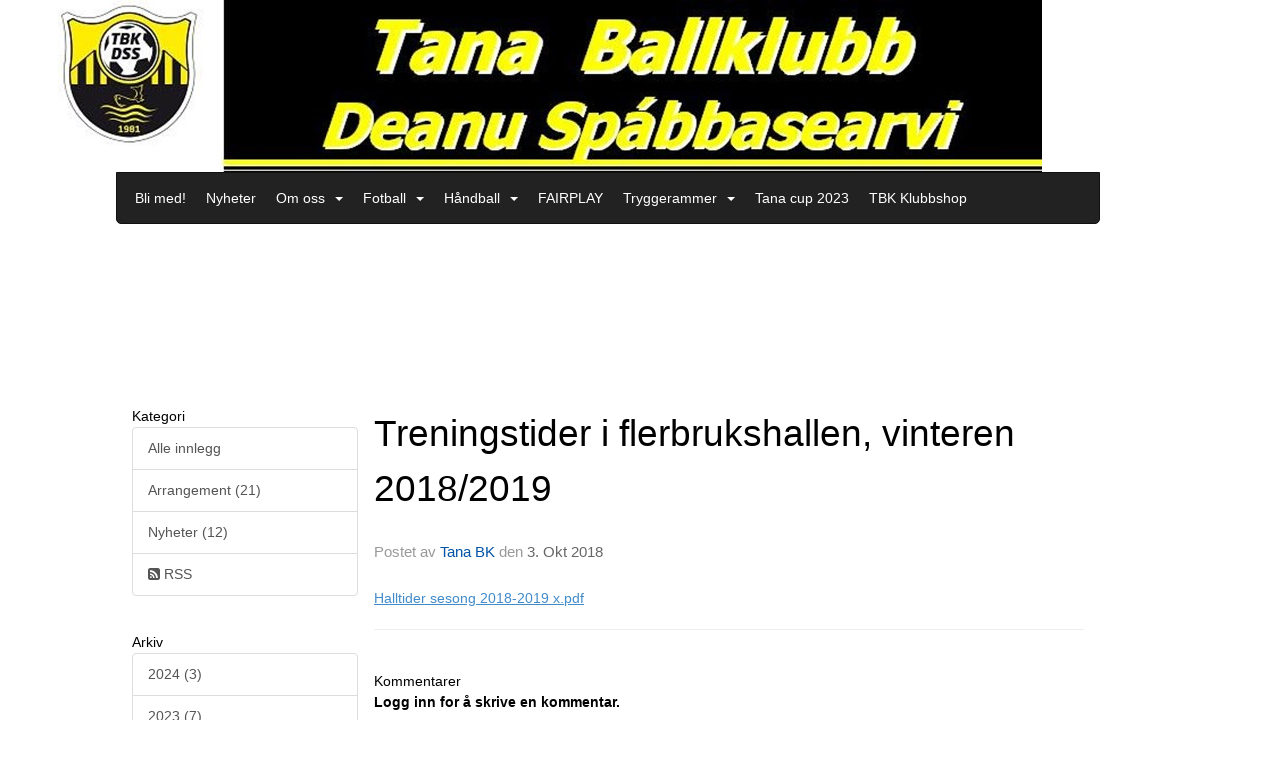

--- FILE ---
content_type: text/html
request_url: https://tanabk.no/next/blog/post/132563/treningstider-i-flerbrukshallen%2C-vinteren-20182019
body_size: 58406
content:

<!DOCTYPE html>
<html lang="no">
<head>
    <meta charset="utf-8" />
    <meta name="viewport" content="width=device-width, initial-scale=1.0" />
    
    <title>Treningstider i flerbrukshallen, vinteren 2018/2019</title>
    <link rel="shortcut icon" href="/files/favicon/200000195/1167/2017/10/9/tanaballklubb_facebooklogo.png" type="image/x-icon" />
<script>
    (function () {
        var site = {"site":{"siteId":1167,"nifOrgSyncActive":false,"orgId":28601,"federationId":0,"applicationId":200000195,"applicationLogo":"https://cdn-bloc.no/background/200000195/394/2018/10/9/idrettenonline-logo.png","siteProfileUserId":1100589384,"siteProfileUserName":"Tana BK","sitename":"Tana BK","domain":"tanabk.no","mainSite":{"siteId":1167,"nifOrgSyncActive":false,"orgId":28601,"federationId":0,"applicationId":200000195,"applicationLogo":null,"siteProfileUserId":1100589384,"siteProfileUserName":"Tana BK","sitename":"Tana BK","domain":"tanabk.no","mainSite":null}},"mininetwork":{"siteId":1167,"miniNetworkId":0,"miniNetworkTitle":"","domain":"tanabk.no","userId":1100589384,"mainSiteId":0,"siteIdForMemberDetails":0,"siteIdForEconomy":0},"isoCode":"nb-no","updateTime":"2025-11-17T04:48:20.0447244+01:00","dateFormat":"dd.mm.yy","webApiEndpoint":"https://webapi.webfarm3.bloc.no"};
        var siteContext = {"site":{"siteId":1167,"nifOrgSyncActive":false,"orgId":28601,"federationId":0,"applicationId":200000195,"applicationLogo":"https://cdn-bloc.no/background/200000195/394/2018/10/9/idrettenonline-logo.png","siteProfileUserId":1100589384,"siteProfileUserName":"Tana BK","sitename":"Tana BK","domain":"tanabk.no","mainSite":{"siteId":1167,"nifOrgSyncActive":false,"orgId":28601,"federationId":0,"applicationId":200000195,"applicationLogo":null,"siteProfileUserId":1100589384,"siteProfileUserName":"Tana BK","sitename":"Tana BK","domain":"tanabk.no","mainSite":null}},"mininetwork":{"siteId":1167,"miniNetworkId":0,"miniNetworkTitle":"","domain":"tanabk.no","userId":1100589384,"mainSiteId":0,"siteIdForMemberDetails":0,"siteIdForEconomy":0},"isoCode":"nb-no","updateTime":"2025-11-17T04:48:20.0447244+01:00","dateFormat":"dd.mm.yy","webApiEndpoint":"https://webapi.webfarm3.bloc.no"};
        var userContext = {"mainProfile":{"userId":0,"guid":"","username":"","firstname":"","lastname":"","sex":0,"image":"","profileTypeId":0,"isPrimaryAccount":false},"currentProfile":{"userId":0,"guid":"","username":"","firstname":"","lastname":"","sex":0,"image":"","profileTypeId":0,"isPrimaryAccount":false},"accountId":0,"email":"","isWebmaster":false,"isPublisher":false,"isDevAdmin":false,"isNetworkAdmin":false,"updateTime":"2025-11-17T04:48:20.0455181+01:00"};
        var themeCollectionContext = {"id":0,"name":null,"thumbnail":null,"header":{"id":194,"lastModified":"2025-10-06T12:34:20.5405093Z","title":"Idretten Online - Sort","favIcon":"https://bloccontent.blob.core.windows.net/files/200000195/1167/2017/10/9/tanaballklubb_facebooklogo.png","siteId":498,"image":"http://content.bloc.net/Files/SiteID/500/menutemplate/sort.png","updateTime":"0001-01-01T00:00:00","css":"","creator":null,"isPublic":false,"about":""},"logo":{"lastModified":"2025-10-06T12:34:21.1339901Z","fileName":"http://content.bloc.net/Files/SiteID/1167/logo/2014/11/24/20141124151817557745-1167.jpg","uploadTime":"2014-11-24T15:18:17.5884745+01:00","imageWidth":866,"imageHeight":151,"logoTopPosition":0,"logoLeftPosition":0,"logoMarginBottom":0,"logoCustomWidth":984,"logoCustomHeight":172,"containerHeight":172,"containerWidth":984,"logoVisibility":"always","disabled":false,"wrapperWidth":"984px","wrapperBackgroundColor":"","url":"/","wrapperMarginLeft":"0px","wrapperMarginRight":"0px","wrapperMarginTop":"0px","wrapperMarginBottom":"0px","wrapperBackgroundImage":"","wrapperBackgroundThemePosition":"","wrapperBackgroundThemeRepeat":"","wrapperBackgroundThemeFixedImage":"","wrapperBackgroundThemeSize":""},"background":{"id":12,"lastModified":"2025-10-06T12:34:19.8358437Z","categoryId":0,"title":"IO Poly Black","backgroundThemefile":"//static.sitefabrics.com/views/admin/appearance/background/gfx/io_poly_sort.png","backgroundThemeRepeat":"no-repeat","backgroundThemeColor":"#fafafa","backgroundThemeFixedImage":"","backgroundThemePosition":"","backgroundThemeSize":"auto"},"widgetAppearance":{"id":0,"lastModified":"2025-10-06T12:34:21.4501322Z","name":null,"enableWidgetAppearanceBorderRadius":true,"contentBorderColor":"#ffffff","contentFontColor":"#000000","contentBorderWidth":"0","contentBgColor":"#ffffff","paddingTop":"0px","paddingBottom":"0px","paddingLeft":"0px","paddingRight":"0px","wbgcolor":"#ffffff","wBoxedBorderColor":"#e7e7e7","wHeaderBgColor":"#010101","wBaseFontColor":"#000000","wHeaderFontColor":"#ffffff","wHeaderTextAlign":"left","wCornerRadius":"0px","contentBorderRadius":"0px","wHeaderFontSize":"18px","wHeaderFontWeight":"bold","wHeaderFontFamily":"","wHeaderLinkColor":"rgb(255, 231, 7)","wHeaderPadding":"8px 10px","headerPaddingTop":"8px","headerPaddingRight":"8px","headerPaddingBottom":"8px","headerPaddingLeft":"8px","wContentPadding":"10px","contentPaddingTop":"8px","contentPaddingBottom":"8px","contentPaddingLeft":"8px","contentPaddingRight":"8px","wBoxedBorderWidth":"0","wBoxedBorderStyle":"none","wHeaderBorderWidth":"0","wHeaderBorderStyle":"none","wHeaderBorderColor":"#e7e7e7","wContentBorderWidth":"0","wContentBorderStyle":"none","wContentBorderColor":"#e7e7e7","siteLinkColor":"#0c0c0c","siteLinkHoverColor":"#bbff00","siteLinkActiveColor":"#fbfc02","siteLinkVisitedColor":"#0a0a09"},"font":{"lastModified":"2025-10-06T12:34:21.7592394Z","headingTextTransform":"none","headingFontColor":"","baseFontStyle":null,"baseFontSize":"14px","baseFontFamily":null,"baseFontColor":"#000000","baseFontWeigthForJson":"normal","headingFontFamilyJson":null,"headingFontStyleJson":null,"headingFontWeightJson":"bold","fontLineHeightJson":"1.42857","headingLineHeight":"1.1","headingLetterSpacing":null,"baseFontLetterSpacing":null},"form":{"lastModified":"2025-10-06T12:34:23.5755453Z","enableFormControlBorderRadius":false,"smallFormControlBorderRadius":"3px","defaultFormControlBorderRadius":"4px","largeFormControlBorderRadius":"6px"},"navigation":{"lastModified":"2025-10-06T12:34:22.0615251Z","templateId":0,"height":"","fontWeight":"normal","borderRadius":"0 0 5px 5px","borderTopLeftRadius":"0","borderTopRightRadius":"0","borderBottomRightRadius":"5px","borderBottomLeftRadius":"5px","submenuWidth":"160px","navOutherWidth":"984px","navInnerWidth":"","width":"","logoImage":"","mobileLogoImage":"","logoImageHeight":"50px","placementPosition":"belowLogoContainer","paddingLeft":"10px","paddingRight":"10px","paddingTop":"15px","paddingBottom":"15px","marginLeft":"0px","marginRight":"0px","marginTop":"0px","marginBottom":"0px","navOuterMarginTop":"0px","navOuterMarginRight":"0px","navOuterMarginBottom":"0px","navOuterMarginLeft":"0px","color":"","background":"#222222","border":"#101010","linkColor":"#ffffff","linkHoverColor":"#ffffff","linkHoverBackground":"transparent","linkActiveColor":"#ffffff","linkActiveBackground":"#111","linkDisabledColor":"","linkDisabledBackground":"","brandColor":"","brandHoverColor":"","brandHoverBackground":"","brandText":"","brandVisibility":"always","brandUrl":"","brandMargins":"0px 0px 0px 0px","mobileBrandMargins":"0px 0px 0px 0px","toggleHoverBackground":"","toggleIconBarBackground":"#ffffff","toggleBorderColor":"#ffffff","alwaysUseToggler":false,"borderWidth":"1px","fontFamily":"","textTransform":"none","backgroundImage":"","fontSize":"14px","textAlignment":"left","stickyTop":false},"style":{"id":0,"lastModified":"2025-10-06T12:34:22.3697037Z","name":null,"sex0":"#6ad541","sex1":"#edfe02","sex2":"#f9fa00","borderRadiusBase":"4px","borderRadiusSmall":"3px","borderRadiusLarge":"6px","linkColor":"#0c0c0c","linkHoverColor":"#bbff00","linkActiveColor":"#fbfc02","linkVisitedColor":"#0a0a09"},"canvas":{"id":0,"lastModified":"2025-10-06T12:34:22.6670423Z","logoContainerSize":"984px","navContainerSize":"984px","contentSize":"984px","contentBackgroundColor":"Transparent","contentMarginTop":"0px","contentMarginBottom":"0px","contentPaddingTop":"16px","contentPaddingBottom":"16px","contentPaddingLeft":"16px","contentPaddingRight":"16px","sectionPaddingTop":"16px","sectionPaddingBottom":"0px","sectionPaddingLeft":"16px","sectionPaddingRight":"16px","columnPaddingTop":"0","columnPaddingBottom":"0","columnPaddingLeft":"8","columnPaddingRight":"8","logoContainerFloat":"none","navContainerFloat":"none","contentFloat":"none"},"buttons":{"id":0,"lastModified":"2025-10-06T12:34:22.9640044Z","name":null,"defaultButtonBackgroundColor":"#f0f0f0","defaultButtonTextColor":"#333333","defaultButtonBorderColor":"#cccccc","primaryButtonBorderColor":"#357ebd","primaryButtonBackgroundColor":"#428bca","primaryButtonTextColor":"#ffffff","dangerButtonBackgroundColor":"#d9534f","dangerButtonTextColor":"#ffffff","dangerButtonBorderColor":"#d43f3a","successButtonBackgroundColor":"#5cb85c","successButtonTextColor":"#ffffff","successButtonBorderColor":"#4cae4c","defaultButtonBorderWidth":"1px","defaultButtonBorderRadius":"4px","successButtonBorderRadius":"4px","successButtonBorderWidth":"1px","primaryButtonBorderRadius":"4px","primaryButtonBorderWidth":"1px","warningButtonBackgroundColor":"#f0ad4e","warningButtonBorderColor":"#eea236","warningButtonBorderRadius":"4px","warningButtonBorderWidth":"1px","warningButtonTextColor":"#ffffff","dangerButtonBorderRadius":"4px","dangerButtonBorderWidth":"1px","infoButtonBackgroundColor":"#5bc0de","infoButtonBorderColor":"#46b8da","infoButtonBorderRadius":"4px","infoButtonBorderWidth":"1px","infoButtonTextColor":"#ffffff"},"topbar":{"lastModified":"2025-10-06T12:34:23.2750091Z","topbarExtendedMenuJson":null,"topbarExtendedMenuIsEnabled":false,"topbarExtendedMenuTitle":null,"topbarTemplate":"Minimal","displayTopbarComponent":"true","displayLanguagePicker":false,"displaySignup":false,"displaySignin":true,"displaySearch":true,"displayFAQ":true,"displaySearchForAdministrators":false,"displayNetworkMenu":false,"displayPublishingToolV2":0,"displayPublishingTool":true,"displayMessageIcon":true,"displayAdminModusTool":true,"networkMenuTitle":"Skånland OIF","logo":"","logoLink":"","faqLink":"/elearning/overview","hideOnScroll":false,"backgroundColor":"#000000","backgroundHoverColor":"#2e2e2e","linkColor":"#9d9d9d","linkHoverColor":"#ffffff","borderColor":"#333"},"footer":{"id":0,"lastModified":"2025-10-06T12:34:20.246388Z","name":null,"imagePath":null,"widgetPageFooterPageId":0,"footerCode":"","footerPoweredByBloc":true,"footerLinkFontSize":"14px","footerLinkFontWeight":"bold","footerLinkColor":"white","footerPadding":"20px 10px 100px 10px","footerBackgroundColor":"Transparent","footerTextColor":"white"},"frontpage":{"type":1,"pageId":7011,"url":"/p/7011/nyheter","newsFeedAsFrontpageForSignedInUsers":false},"settings":{"siteHasPOSModule":false,"siteHasWebsiteModule":true,"siteHasFileArchive":false,"siteHasEventModule":true,"siteHasStatsModule":true,"siteHasMemberAdministrationModule":true,"siteHasNewsletter":false,"siteHasBannerAdsFromNetwork":0,"websiteIsOnline":true,"googleTag":"","googleAnalyticsTrackId":"","googleAnalyticsTrackIdV4":"","facebookPixelId":"","twitterShareBtn":false,"noRobots":false,"robotTxtInfoSiteMapJson":"{\"siteMapForWidgetPages\":true,\"siteMapForEvents\":true,\"siteMapForClassifieds\":true,\"siteMapForBlogPosts\":true,\"siteMapForForum\":true,\"RobotsTxt\":\"\"}","signinRule_UrlToView":null,"paymentPackage":"Basic","signInRule_WhoCanSignIn":0,"signInRule_FacebookLogin":0,"signInRule_WithBankId":0,"signUpRule_WhoCanSignUp":0,"signupRule_SignupWithFacebook":0,"mainCompetitionId":0,"pluginNewsletterPopupIsActive":null},"bootstrap":{"screen_xs_min":"480px","screen_sm_min":"768px","screen_md_min":"992px","screen_lg_min":"1200px","screen_lg_max":"2048","screen_xs_max":"767px","screen_sm_max":"991px","screen_md_max":"1199px"},"localization":{"isocode":"nb-no","languageId":4,"googleTranslateISO":"no","winCode":"NO","macCode":"no_NB","htmlLang":"no","froalaLangCode":"nb","ll_CC":"nb_NO","backuplanguage":"en-us","languageName":"Norwegian","flag":"flags/no.gif","nativeName":"Norsk Bokmål"},"customHTML":{"headHtml":"","bodyData":"","footerData":""},"websiteArticleSettings":{"displayRightColMyLastPost":true,"displayRightColArticleCategories":true,"displayRightColArticlePostSortedByYear":true}};

        function createProtectedProxy(obj) {
            return new Proxy(obj, {
                set(target, key, value) {
                    const error = new Error();
                    const stackTrace = error.stack || '';
                    console.warn(`Attempted to set ${key} to ${value}. Stack trace:\n${stackTrace}`);
                    return true;
                },
            });
        }

        window.safeProxy = new Proxy({
            Site: createProtectedProxy(site),
            SiteContext: createProtectedProxy(siteContext),
            UserContext: createProtectedProxy(userContext),
            ThemeCollectionContext: createProtectedProxy(themeCollectionContext)
        }, {
            set(target, key, value) {
                if (key === 'Site' || key === 'SiteContext' || key === 'UserContext' || key === 'ThemeCollectionContext') {
                    console.log(`Attempted to set ${key} to ${value}`);
                    return true;
                }
                target[key] = value;
                return true;
            },
        });

        window.Site = window.safeProxy.Site;
        window.SiteContext = window.safeProxy.SiteContext;
        window.UserContext = window.safeProxy.UserContext;
        window.ThemeCollectionContext = window.safeProxy.ThemeCollectionContext;
    })();
</script>

    <script>
        // Used to defer background-image in css
        window.onload = (e) => document.body.classList.add('loaded');
    </script>

    <script src="/next/js/vendors/jquery/jquery.min.js"></script>
    <script src="https://oldjs.bloc.net/scripts/bloc-primer.js"></script>



    <link rel="stylesheet" crossorigin="anonymous" href="https://vue.webfarm3.bloc.no/frontend/2.249.1/frontend.css">



<script type="module" crossorigin="anonymous" src="https://vue.webfarm3.bloc.no/frontend/2.249.1/index.js"></script>
    
    

	<link rel="canonical" href="https://tanabk.no/next/blog/post/132563/treningstider-i-flerbrukshallen%2c-vinteren-20182019" />
	<meta property="fb:app_id" content="377020078234768" />
	<meta property="og:type" content="article" />
	<meta property="og:url" content="https://tanabk.no/next/blog/post/132563/treningstider-i-flerbrukshallen%2c-vinteren-20182019" />
	<meta property="og:image:secure_url" content="" />
	<meta property="og:image" content="" />
	<meta property="og:image:height" content="1080" />
	<meta property="og:image:width" content="1080" />
	<meta property="og:title" content="Treningstider i flerbrukshallen, vinteren 2018/2019" />

	<meta property="og:description" content="Halltider sesong 2018-2019 x.pdf" />

	<meta property="og:site_name" content="Tana BK" />
	<meta property="fb:admins" content="856635617,518553527" />


    
    

    
    

    

<META NAME='ROBOTS' CONTENT='NOINDEX' />






</head>
<body class="requires-bootstrap-css">
    <!-- FrontendBaseLayout-->

                
                <div id="logoWrapper" class="clearfix " >
                    <div id="logoContainer" style="max-height:172px;height:calc(97vw / 5.72); position:relative; max-width: 100%; width:984px;">
                        <a id="logo" style="top:0px; left:0px;" class="md:absolute" href="/p/7011/nyheter" title="Tana BK">
					        
                    <img  src="https://contentcdn.bloc.net/Files/SiteID/1167/logo/2014/11/24/20141124151817557745-1167.jpg?width=984&height=172&scale=both&mode=stretch&quality=90" 
                        width="984" 
                        data-src="https://contentcdn.bloc.net/Files/SiteID/1167/logo/2014/11/24/20141124151817557745-1167.jpg?width=984&height=172&scale=both&mode=stretch&quality=90|https://contentcdn.bloc.net/Files/SiteID/1167/logo/2014/11/24/20141124151817557745-1167.jpg?width=1968&height=344&scale=both&mode=stretch&quality=90" 
                        data-src-medium="https://contentcdn.bloc.net/Files/SiteID/1167/logo/2014/11/24/20141124151817557745-1167.jpg?width=984&height=172&scale=both&mode=stretch&quality=90|https://contentcdn.bloc.net/Files/SiteID/1167/logo/2014/11/24/20141124151817557745-1167.jpg?width=1968&height=344&scale=both&mode=stretch&quality=90" 
                        data-src-small="https://contentcdn.bloc.net/Files/SiteID/1167/logo/2014/11/24/20141124151817557745-1167.jpg?width=984&height=172&scale=both&mode=stretch&quality=90|https://contentcdn.bloc.net/Files/SiteID/1167/logo/2014/11/24/20141124151817557745-1167.jpg?width=1968&height=344&scale=both&mode=stretch&quality=90" 
                        data-original-image="https://contentcdn.bloc.net/Files/SiteID/1167/logo/2014/11/24/20141124151817557745-1167.jpg" 
                         data-original-image='http://content.bloc.net/Files/SiteID/1167/logo/2014/11/24/20141124151817557745-1167.jpg' style='width:984px;max-height:172px;' title='Tana BK' />
                    
			    	    </a>
                    </div>
                </div>    <style>
        @media only screen and (min-width : 768px) {
            #logo {
                position: absolute;
            }
        }
        #logoWrapper {
            background-size: var(--theme-logo-wrapper-bg-size);
            background-color: var(--theme-logo-wrapper-bg-color);
            background-repeat: var(--theme-logo-wrapper-bg-repeat);
            background-position: var(--theme-logo-wrapper-bg-position);
            background-attachment: var(--theme-logo-wrapper-bg-attachment);
            width: calc(var(--theme-logo-wrapper-width) - var(--theme-logo-wrapper-margin-right) - var(--theme-logo-wrapper-margin-left));
            margin: var(--theme-logo-wrapper-margin-top) auto var(--theme-logo-wrapper-margin-bottom);
            float: var(--theme-logo-logo-container-float);
            max-width: 100%;
        }

        #logoContainer {
            width: 100%;
            margin: 0 auto;
            position: relative;
            overflow: hidden;
            max-width: var(--theme-logo-container-width);
        }

        #logo img {
            max-width: 100%;
        }
        /* Logo when mobile*/
        @media (max-width: 767px) {
            #logoContainer {
                height: auto !important;
            }
            #logo {
                padding-top: 0;
                position: static !important;
            }
            #logo img {
                height: auto !important;
            }
        }
    </style>
<style>
    @media (max-width: 767px) {

            body { 
                padding-top:45px !important;
            }
                }
</style>
<style>
    .bloc-skip-nav-link {
            position: absolute;
            z-index: 99999999;
            left: 0px;
            top: 0px;
            text-decoration: underline;
            color: white !important;
            background-color: #000;
            padding: 0.75rem 1.5rem;
            border-bottom-right-radius: 0.5rem;
            transform: rotateY(90deg);
            transform-origin: left;
            transition: all .2s ease-in-out;
        }

        .bloc-skip-nav-link:focus {
            transform: rotateY(0deg);
            color: white;
            left: 2px;
            top: 2px;
            outline: 1px solid #fff;
            outline-offset: 2px;
            box-shadow: 0 0 0 2px #000, 0 0 0 3px #fff;
        }
        @media (prefers-reduced-motion: reduce) {
            .bloc-skip-nav-link {
                transition: none !important;
            }
        }
</style>

<style id="bloc-navbar-style">
	/*
        Navigation
        Variables needs to be placed on body tag, because we also use them in widgets.

        NB! Do not edit without making the same changes in
        Bloc.Vue\src\components\Theme\ThemeMainMenu.vue
    */
    body {

        /* Size */
        --theme-mainmenu-outer-width: 984px;
        --theme-mainmenu-outer-margin-top: 0px;
        --theme-mainmenu-outer-margin-bottom: 0px;
        --theme-mainmenu-inner-width: ;

        /* Font */
        --theme-mainmenu-font-size: 14px;
        --theme-mainmenu-font-family: ;
        --theme-mainmenu-font-weight: normal;
        --theme-mainmenu-text-transform: none;
        --theme-mainmenu-color: ;

        /* Background */
        --theme-mainmenu-background: #222222;

        /* Border */
        --theme-mainmenu-border: #101010;
        --theme-mainmenu-border-radius: 0 0 5px 5px;
        --theme-mainmenu-border-top-left-radius: 0;
        --theme-mainmenu-border-top-right-radius: 0;
        --theme-mainmenu-border-bottom-right-radius: 5px;
        --theme-mainmenu-border-bottom-left-radius: 5px;
        --theme-mainmenu-border-width: 1px;

        /* Brand */
        --theme-mainmenu-brand-margins: 0px 0px 0px 0px;
        --theme-mainmenu-brand-hover-color: ;
        --theme-mainmenu-brand-hover-background: ;
        --theme-mainmenu-mobile-brand-margins: 0px 0px 0px 0px;

        /* Link */
        --theme-mainmenu-link-color: #ffffff;
        --theme-mainmenu-link-hover-color: #ffffff;
        --theme-mainmenu-link-hover-background: transparent;
        --theme-mainmenu-link-active-color: #ffffff;
        --theme-mainmenu-link-active-background: #111;

        /* Toggle */
        --theme-mainmenu-toggle-border-color: #ffffff;
        --theme-mainmenu-toggle-hover-background: ;

        /* Padding */
        --theme-mainmenu-padding-top: 15px;
        --theme-mainmenu-padding-bottom: 15px;
        --theme-mainmenu-padding-left: 10px;
        --theme-mainmenu-padding-right: 10px;

        /* Margin */
        --theme-mainmenu-margin-top: 0px;
        --theme-mainmenu-margin-bottom: 0px;
        --theme-mainmenu-margin-left: 0px;
        --theme-mainmenu-margin-right: 0px;
        /* Submenu */
        --theme-mainmenu-submenu-width: 160px;

        /* Logo */
        --theme-mainmenu-logo-height: 50px;
        --theme-mainmenu-toggle-icon-bar-background: #ffffff;
    }


    .navContainer {
        margin-top: var(--theme-mainmenu-outer-margin-top);
        margin-bottom: var(--theme-mainmenu-outer-margin-bottom);
        font-size: var(--theme-mainmenu-font-size, inherit);
		width: var(--theme-mainmenu-outer-width, 984px);
		max-width:100%;
    }
	/* Navbar */
    .bloc-navbar {
		font-family: var(--theme-mainmenu-font-family, inherit) !important;
		background-image: var(--theme-mainmenu-background-image, none);
        background-color: var(--theme-mainmenu-background);
		text-transform: var(--theme-mainmenu-text-transform, normal);
        font-weight: var(--theme-mainmenu-font-weight, normal);
        border-color: var(--theme-mainmenu-border);
        border-width: var(--theme-mainmenu-border-width);
    }
    .bloc-navbar .container-fluid {
        /* todo: add the default value for container-fluid or canvas here. */
        width:var(--theme-mainmenu-inner-width, 984px);
		max-width:100%;
    }


	/* Brand */

    .bloc-navbar .navbar-brand img {
        margin:8px;
        border-radius:2px;
        height:32px;
        max-height:32px;
    }
@media only screen and (max-width: 767px) {.bloc-navbar .navbar-brand {height: auto;} .bloc-navbar .navbar-brand img {margin: var(--theme-mainmenu-mobile-brand-margins);height:50px;max-height:50px;}}

	@media only screen and (min-width: 768px) {.bloc-navbar .navbar-brand img {margin: var(--theme-mainmenu-brand-margins);height: var(--theme-mainmenu-logo-height); max-height:none;}}
    .bloc-navbar .gtranslate_menu_class {
        float: right;
        padding-left: var(--theme-mainmenu-padding-left);
        padding-right: var(--theme-mainmenu-padding-right);
        padding-top: var(--theme-mainmenu-padding-top);
        padding-bottom: var(--theme-mainmenu-padding-bottom);
        margin-left: var(--theme-mainmenu-margin-left);
        margin-right: var(--theme-mainmenu-margin-right);
        margin-top: var(--theme-mainmenu-margin-top);
        margin-bottom: var(--theme-mainmenu-margin-bottom);
    }
	.bloc-navbar .navbar-brand:hover,
	.bloc-navbar .navbar-brand:focus {
		color:var(--theme-mainmenu-brand-hover-color);
		background-color: var(--theme-mainmenu-brand-hover-background);
	}
	/* Text */
	.bloc-navbar .navbar-text {
		color: var(--theme-mainmenu-color);
	}
    .bloc-navbar .navbar-brand.navbar-brand-image,
    .bloc-navbar .navbar-brand.navbar-brand-image:focus,
    .bloc-navbar .navbar-brand.navbar-brand-image:active,
    .bloc-navbar .navbar-brand.navbar-brand-image:hover{
        height:auto;
        background-color:transparent;
    }

	/* Navbar links */
	.bloc-navbar .navbar-nav > li > a,
    .bloc-navbar .navbar-brand {
		color: var(--theme-mainmenu-link-color);
        font-weight:var(--theme-mainmenu-font-weight);
	}
	.bloc-navbar .navbar-nav > li > a:hover,
	.bloc-navbar .navbar-nav > li > a:focus,
    .bloc-navbar .navbar-brand:hover,
    .bloc-navbar .navbar-brand:focus {
		color: var(--theme-mainmenu-link-hover-color);
		background-color: var(--theme-mainmenu-link-hover-background);
	}
	.bloc-navbar .navbar-nav > .active > a,
	.bloc-navbar .navbar-nav > .active > a:hover,
	.bloc-navbar .navbar-nav > .active > a:focus,
    .bloc-navbar .navbar-brand:active,
    .bloc-navbar .navbar-brand:hover,
    .bloc-navbar .navbar-brand:focus {
		color: var(--theme-mainmenu-link-active-color);
		background-color: var(--theme-mainmenu-link-active-background);
	}
	.bloc-navbar .navbar-nav > .open > a,
	.bloc-navbar .navbar-nav > .open > a:hover,
    .bloc-navbar .navbar-nav > .open > a:focus {
        background-color: var(--theme-mainmenu-link-active-background);
        color:var(--theme-mainmenu-link-active-color) !important;
    }
	/* Navbar Toggle */
	.bloc-navbar .navbar-toggle {
		border-color: var(--theme-mainmenu-link-color);
	}
	.bloc-navbar .navbar-toggle:hover,
	.bloc-navbar .navbar-toggle:focus {
        border-color: var(--theme-mainmenu-link-hover-color);
		background-color: var(--theme-mainmenu-link-hover-background);
	}
	.bloc-navbar .navbar-toggle .icon-bar {
		background-color: var(--theme-mainmenu-link-color);
	}
    .bloc-navbar .navbar-toggle:hover .icon-bar,
    .bloc-navbar .navbar-toggle:focus .icon-bar {
		background-color: var(--theme-mainmenu-link-hover-color);
	}
	/* Navbar Collapsable */
	.bloc-navbar .navbar-collapse,
	.bloc-navbar .navbar-form {
		border-color: var(--theme-mainmenu-border);
	}
	.bloc-navbar .navbar-collapse {
		max-height:none;
	}
	/* Navbar Link (not used in main menu ) */
	.bloc-navbar .navbar-link {
		color: var(--theme-mainmenu-link-color);
	}
	.bloc-navbar .navbar-link:hover {
		color: var(--theme-mainmenu-link-hover-color);
	}
	/* Dropdowns */
	.bloc-navbar .dropdown-menu {
		color: var(--theme-mainmenu-color) !important;
		background-color: var(--theme-mainmenu-background);
        border-top:0;
	}
	.bloc-navbar .dropdown-menu > li > a {
		color: var(--theme-mainmenu-link-color);
	}
	.bloc-navbar .dropdown-menu > li > a:hover,
	.bloc-navbar .dropdown-menu > li > a:focus {
		color: var(--theme-mainmenu-link-hover-color);
		background-color: var(--theme-mainmenu-link-hover-background);
	}
	.bloc-navbar .navbar-nav .open .dropdown-menu > .active > a,
	.bloc-navbar .navbar-nav .open .dropdown-menu > .active > a:hover,
	.bloc-navbar .navbar-nav .open .dropdown-menu > .active > a:focus {
		color: var(--theme-mainmenu-link-active-color);
		background-color: var(--theme-mainmenu-link-active-background);
	}
	.bloc-navbar .has-link > a.caret-trigger {
		padding-left: 0;
	}
    .bloc-navbar b.caret {
		margin-left:10px;
	}
    .bloc-navbar .fa.fa-plus {
		line-height:20px;
	}

	#toggle-mobile-menu {
		display: none;
	}

	/* TABS AND DESKTOP ONLY */
	@media (min-width: 768px) {

        .bloc-navbar {
            border-top-left-radius: var(--theme-mainmenu-border-top-left-radius);
            border-top-right-radius: var(--theme-mainmenu-border-top-right-radius);
            border-bottom-right-radius: var(--theme-mainmenu-border-bottom-right-radius);
            border-bottom-left-radius: var(--theme-mainmenu-border-bottom-left-radius);
		}
        .bloc-navbar .navbar-brand img {
            border-top-left-radius: var(--theme-mainmenu-border-radius);
            border-bottom-left-radius: var(--theme-mainmenu-border-radius);
        }
		.bloc-navbar {
			min-height:0 !important;
		}
        .bloc-navbar .navbar-header > a.navbar-brand {
				padding-top:var(--theme-mainmenu-padding-top);

				padding-bottom:var(--theme-mainmenu-padding-bottom);
        }
		.bloc-navbar .navbar-nav > li > a {
			color: #ffffff;
				padding-left:var(--theme-mainmenu-padding-left);

				padding-right:var(--theme-mainmenu-padding-right);

				padding-top:var(--theme-mainmenu-padding-top);


				padding-bottom:var(--theme-mainmenu-padding-bottom);



				margin-left:var(--theme-mainmenu-margin-left);


				margin-right:var(--theme-mainmenu-margin-right);

				margin-top:var(--theme-mainmenu-margin-top);

				margin-bottom:var(--theme-mainmenu-margin-bottom);


		}

		.bloc-navbar .navbar-nav .open .dropdown-menu {
			float: right;
            min-width:var(--theme-mainmenu-submenu-width) !important;
		}

		.bloc-navbar .navbar-nav .dropdown-submenu > a:hover:after {
			border-left-color: var(--theme-link-active-color);
		}

		.bloc-navbar .navbar-nav > li.has-link > a,
		.bloc-navbar .navbar-nav > li > a.dropdown-toggle {
			float: left;
		}

		.bloc-navbar .navbar-nav i.fa {
			display: none; /* display none here will hide fa-icons */
		}
        .bloc-navbar .navbar-nav > li > a > i.fa {
			display: inline-block;
		}

		.bloc-navbar .has-link .dropdown-menu {
			right: 0;
			left:auto;
		}

		/* Sub-Submenus */
		.bloc-navbar .dropdown-submenu .dropdown-menu{
			left: 100%;
		}

        .bloc-navbar .navbar-nav.navbar-right > li:last-child .dropdown-submenu .dropdown-menu{
            right: 100%;
            left: auto;
        }

        /* Center align menu */






	}

    /*
    MOBILE ONLY
	*/

	@media (max-width: 767px) {
        #navContainer .navbar-header {
            display: grid;
            align-items: stretch;
        }
        #toggle-mobile-menu {
            display: grid;
            place-items: center;
margin: 0.25rem;
			color: var(--theme-mainmenu-link-color, var(--theme-link-color, #00F));
        }
            #toggle-mobile-menu:hover {
                color: var(--theme-mainmenu-link-hover-color);
                background-color: var(--theme-mainmenu-link-hover-background);
            }


            /*#toggle-mobile-menu:focus-visible {
                outline: 5px auto -webkit-focus-ring-color;
                outline-offset: -2px;
                box-shadow: 0 0 0 2px var(--theme-link-color), 0 0 0 3px white;
                border-radius: 3px;
            }*/
            #navContainer a.navbar-brand-image {
            margin-right: 2rem;
			margin: 0.25rem 1rem 0.25rem 0.25rem;
        }
        #bloc-navbar-main {
            font-size: 120%;
            display: none;
            position: absolute;
            left: 0;
            width: 100%;
            overflow-y: auto;
            scrollbar-gutter: stable;
            z-index: 1020;
            max-height: calc(100vh - var(--mobile-menu-height, 100px));
            background-color: var(--theme-mainmenu-background);
            margin: 0 !important;
            border-bottom: 2px solid rgba(0, 0, 0, 0.22);
        }
            #bloc-navbar-main::-webkit-scrollbar {
                width: 0;
            }
            #bloc-navbar-main ul.navbar-nav {
				width:100%;
                padding-bottom: 4px;
                margin: 0 !important;
            }
                #bloc-navbar-main ul.navbar-nav > li {
                    border-top-color: rgba(0, 0, 0, 0.22);
					border-top-width: 1px;
                    border-top-style: solid;
                }
                    #bloc-navbar-main ul.navbar-nav > li > a {
                        display: flex;
                        justify-content: space-between;
                        align-items: center;
                        padding: 1.5rem 1rem;
                    }
                        #bloc-navbar-main ul.navbar-nav > li > a > i {
                            margin-top: -1rem;
                            margin-bottom: -1rem;
                        }
        .bloc-navbar .navbar-nav .open .dropdown-menu > li > a {
			color: var(--theme-mainmenu-link-color);
		}

		.bloc-navbar .navbar-nav .open .dropdown-menu > li > a:hover,
		.bloc-navbar .navbar-nav .open .dropdown-menu > li > a:focus {
			color: var(--theme-mainmenu-link-hover-color:);
		}

		.bloc-navbar .navbar-nav .dropdown-submenu > a:hover:after {
			border-top-color: var(--theme-mainmenu-link-active-color);
		}

		.bloc-navbar b.caret {
			display: none;
		}

		.bloc-navbar .navbar-nav .dropdown-submenu > a:after {
			display: none;
		}

		.bloc-navbar .has-link > a.caret-trigger {
			padding-left: 0;
			position: absolute;
			right: 0;
			top: 0;
		}

		.bloc-navbar .has-link > a > i.fa {
			display: none;
		}

		.bloc-navbar .has-link > .caret-trigger > i.fa {
			display: block;
		}

        /*
          Hide the [+] icon on items with sub-sub for mobile view
          Add indent on the sub-sub menu
        */


        .bloc-navbar .menu-depth-0.open .menu-depth-1 ul {
          display:block !important;
        }
        .bloc-navbar .menu-depth-1 .dropdown-toggle i,
        .bloc-navbar .menu-depth-1 .dropdown-toggle b{
          display:none !important;
        }

		.bloc-navbar .menu-depth-0 .dropdown-menu li a {
			padding-left:20px !important;
		}
		.bloc-navbar .menu-depth-1 .dropdown-menu li a {
			padding-left:40px !important;
		}
		.bloc-navbar .menu-depth-1 .dropdown-menu li a:before{
			content:'•  ';
		}
		.bloc-navbar .menu-depth-2 .dropdown-menu li a {
			padding-left:60px !important;
		}
		.bloc-navbar .menu-depth-3 .dropdown-menu li a {
			padding-left:90px !important;
		}
	}
</style>
<script>
	(function () {
		function isChildOf(child, parent) {
			if (parent === null)
				return false;
			let node = child.node;
			while (node !== null) {
                if (node === parent) {
                    return true;
                }
                node = node.parentNode;
			}
			return false;
		}

		function debounce(func, wait) {
			let timeout;
			return function (...args) {
				clearTimeout(timeout);
				timeout = setTimeout(() => func.apply(this, args), wait);
			};
		}

		function updateMenuVariable() {
			const poweredByHeight = document.getElementById('poweredBy')?.clientHeight ?? 0;
			const topbarHeight = document.querySelector('nav.navbar.navbar-minimal')?.clientHeight ?? 0;
			const otherTopbarHeight = document.querySelector('nav.navbar.navbar-default')?.clientHeight ?? 0;
			const navbarHeaderHeight = document.getElementById('navContainer')?.querySelector('.navbar-header')?.clientHeight ?? 0;
			const logoContainerHeight = document.getElementById('logoWrapper')?.clientHeight ?? 0;

			const newValue = poweredByHeight + topbarHeight + (navbarHeaderHeight*2) + logoContainerHeight + otherTopbarHeight;

			document.body.style.setProperty('--mobile-menu-height', `${newValue}px`);
		}

		const debouncedUpdateMenuVariable = debounce(updateMenuVariable, 50);

		const resizeObserver = new ResizeObserver((entries) => {
			for (let entry of entries) {
				if (entry.target === document.body) {
					debouncedUpdateMenuVariable();
				}
			}
		});

		resizeObserver.observe(document.body);

		const mutationObserver = new MutationObserver((mutations) => {
			// Filter out mutations caused by changes to the style element
			if (!mutations.some(mutation => mutation.target.id === 'bloc-navbar-style')) {
				debouncedUpdateMenuVariable();
			}
		});

		mutationObserver.observe(document.body, {
			childList: true,
			subtree: true,
		});

		window.addEventListener('resize', debouncedUpdateMenuVariable);

		function toggleBlocMobileMenu(ev) {
			ev.stopPropagation();
			const toggleBtnIcon = document.getElementById('toggle-mobile-menu').querySelector('span.fa');
			const navbarContent = document.getElementById('bloc-navbar-main');
			const mainContent = document.querySelector('main#content');
			const footerContent = document.querySelector('footer');

			if (navbarContent.style.display === 'block') {
				navbarContent.removeAttribute('style');
				document.body.style.overflow = '';

				
				toggleBtnIcon.classList.add('fa-bars');
				toggleBtnIcon.classList.remove('fa-times')

				// Remove event listeners if present
				mainContent.removeEventListener('click', toggleBlocMobileMenu);
				footerContent?.removeEventListener('click', toggleBlocMobileMenu);
			} else {
				// Open menu (remove scrolling on elements behind the menu)
				document.body.style.overflow = 'hidden';
				navbarContent.style.display = 'block';

				// Toggle the icon to open state
				toggleBtnIcon.classList.add('fa-times');
				toggleBtnIcon.classList.remove('fa-bars')

				navbarContent.getClientRects

				// Make sure the user is fully scrolled up to the menu
				const menuContainer = document.getElementById('navContainer');
				const menuContainerPos = menuContainer.getClientRects()[0]?.top ?? 0;

				// Topbar will be in the way
				const topbarHeight = document.querySelector('nav.navbar.navbar-minimal')?.clientHeight ?? 0;
				const otherTopbarHeight = document.querySelector('nav.navbar.navbar-default')?.clientHeight ?? 0;
				// Logo too, if it's in use
				const logoContainerHeight = document.getElementById('logoWrapper')?.clientHeight ?? 0;

				window.scrollTo(0, menuContainerPos - topbarHeight - otherTopbarHeight - logoContainerHeight);
				
				// Clicking on mainContent or footer should close the menu, but not on the first click (if the menu is in widget, ie. inside mainContent)
				if (!isChildOf(navbarContent, mainContent))
					mainContent.addEventListener('click', toggleBlocMobileMenu, { once: true });
				if (!isChildOf(navbarContent, footerContent))
					footerContent?.addEventListener('click', toggleBlocMobileMenu, { once: true });
			}
		}

		document.addEventListener('DOMContentLoaded', () => {
			console.log('attaching.');
            const toggleMobileMenu = document.getElementById('toggle-mobile-menu');
			if (toggleMobileMenu) {
				// Make sure we don't double-attach
				toggleMobileMenu.removeEventListener('click', toggleBlocMobileMenu);
				toggleMobileMenu.addEventListener('click', toggleBlocMobileMenu);
            }
        });
	})();

</script>
<div id="navContainer" class="navContainer" style="display:block;">
    <a class="bloc-skip-nav-link" href="#bloc-skip-nav">Hopp til sideinnhold</a>
	<nav class="bloc-navbar navbar " role="navigation" style="margin-bottom: 0;">
		<div class="container-fluid">
			<div class="navbar-header">
                    <span></span>
                    <a id="toggle-mobile-menu" tabindex="0" role="button" class="btn" onkeypress="if (event.keyCode == 13 || event.key == ' ' || event.code == 'Space') { { this.click(); return false; }}">
                        <span class="sr-only">
                            Veksle navigasjon
                        </span>
                        <span class="fa fa-bars fa-2x"></span>
                    </a>
			</div>
			<div id="bloc-navbar-main">
                <ul class="nav navbar-nav ">
                    
								<li  data-menuId="47369">
									<a href="/next/p/29506/bli-med!-" target="">Bli med!</a>
								</li>
								<li  data-menuId="12119">
									<a href="/next/p/7011/nyheter" target="">Nyheter</a>
								</li>
								            <li class="dropdown  menu-depth-0" data-menuId="12120">
									            <a class="dropdown-toggle caret-trigger" data-toggle="dropdown" tabindex="0" onkeypress="if (event.keyCode == 13 || event.key == ' ' || event.code == 'Space') { { this.click(); return false; }}" >Om oss<b class="caret hidden-xs"></b><i class="fa visible-xs fa-angle-down fa-2x pull-right"></i></a><ul class='dropdown-menu'>
								<li  data-menuId="-1">
									<a href="https://tanabk.no/p/65102/om-oss" target="">Om oss</a>
								</li>
								<li  data-menuId="51776">
									<a href="/next/p/32326/aktivitetsplan-2022" target="">Aktivitetsplan 2022</a>
								</li>
								<li  data-menuId="47356">
									<a href="/next/p/29494/klubbhandbok" target="">Klubbhåndbok</a>
								</li>
								<li  data-menuId="98891">
									<a href="/next/p/65901/okonomihandbok" target="">Økonomihåndbok</a>
								</li>
								<li  data-menuId="50679">
									<a href="/next/p/31565/priser" target="">Priser</a>
								</li>
								<li  data-menuId="48679">
									<a href="/next/p/30313/samarbeidspartnere" target="">Samarbeidspartnere</a>
								</li>
								<li  data-menuId="98390">
									<a href="/next/p/65386/aeresbevisninger" target="">Æresbevisninger</a>
								</li>
								<li class="dropdown-submenu has-link menu-depth-1" data-menuId="47367">
									<a href="/next/p/29504/styremoter-og-arsmoter" target="">Styremøter og årsmøter<i class="fa fa-angle-down fa-2x hidden-md pull-right" style="padding: 0 8px;"></i></a><ul class='dropdown-menu' >
								<li  data-menuId="47368">
									<a href="/next/p/29505/referat-styremoter" target="">Referat Styremøter</a>
								</li>
								            <li class="dropdown-submenu  menu-depth-2" data-menuId="51775">
									            <a class="dropdown-toggle caret-trigger" data-toggle="dropdown" tabindex="0" onkeypress="if (event.keyCode == 13 || event.key == ' ' || event.code == 'Space') { { this.click(); return false; }}" >Referat Årsmøter<b class="caret visible-xs"></b><i class="fa visible-xs fa-angle-down fa-2x pull-right"></i></a><ul class='dropdown-menu' >
								<li  data-menuId="107165">
									<a href="/next/p/71839/referat-arsmote-2022" target="">Referat Årsmøte 2022</a>
								</li>
								<li  data-menuId="97854">
									<a href="/next/p/64938/referat-arsmote-2021" target="">Referat Årsmøte 2021</a>
								</li>
								<li  data-menuId="91797">
									<a href="/next/p/59951/referat-arsmote-2020" target="">Referat Årsmøte 2020</a>
								</li>
								<li  data-menuId="80911">
									<a href="/next/p/51844/referat-arsmote-2019" target="">Referat Årsmøte 2019</a>
								</li>
								<li  data-menuId="64903">
									<a href="/next/p/38832/referat-arsmote-2018" target="">Referat Årsmøte 2018</a>
								</li>
								<li  data-menuId="51774">
									<a href="/next/p/32325/referat-arsmote-2017" target="">Referat Årsmøte 2017</a>
								</li>
								<li  data-menuId="48239">
									<a href="/next/p/30048/referat-arsmote-2016" target="">Referat Årsmøte 2016</a>
								</li></ul>
								            </li></ul>
								</li>
								<li  data-menuId="47348">
									<a href="/next/p/29486/visjonverdier" target="">Visjon/Verdier</a>
								</li>
								<li  data-menuId="47349">
									<a href="/next/p/29487/vedtekter" target="">Vedtekter</a>
								</li>
								<li  data-menuId="47352">
									<a href="/next/p/29490/organisasjonskart" target="">Organisasjonskart</a>
								</li>
								<li  data-menuId="47350">
									<a href="/next/p/29488/styrets-oppgaver" target="">Styrets oppgaver</a>
								</li>
								<li  data-menuId="47355">
									<a href="/next/p/29493/tillitsmannsoversikt" target="">Tillitsmannsoversikt</a>
								</li>
								<li class="dropdown-submenu has-link menu-depth-1" data-menuId="47353">
									<a href="/next/p/29491/rollebeskrivelser" target="">Rollebeskrivelser<i class="fa fa-angle-down fa-2x hidden-md pull-right" style="padding: 0 8px;"></i></a><ul class='dropdown-menu' >
								<li  data-menuId="47354">
									<a href="/next/p/29492/sportslig-leder" target="">Sportslig leder</a>
								</li>
								<li  data-menuId="48682">
									<a href="/next/p/30315/sportslig-utvalg" target="">Sportslig utvalg</a>
								</li>
								<li  data-menuId="108062">
									<a href="/next/p/72561/lagleder" target="">Lagleder</a>
								</li>
								<li  data-menuId="48681">
									<a href="/next/p/30314/treneransvarlig" target="">Treneransvarlig</a>
								</li>
								<li  data-menuId="108064">
									<a href="/next/p/72563/barneidrettsansvarlig" target="">Barneidrettsansvarlig</a>
								</li>
								<li  data-menuId="47629">
									<a href="/next/p/29670/dommeransvarlig" target="">Dommeransvarlig</a>
								</li>
								<li  data-menuId="47632">
									<a href="/next/p/29673/rekrutteringsansvarlig" target="">Rekrutteringsansvarlig</a>
								</li>
								<li  data-menuId="48118">
									<a href="/next/p/29975/fairplay-ansvarlig" target="">FairPlay ansvarlig</a>
								</li>
								<li  data-menuId="47630">
									<a href="/next/p/29671/fiksansvarlig-fotballlisensansvarlig-handball" target="">Fiksansvarlig fotball/Lisensansvarlig håndball</a>
								</li>
								<li  data-menuId="47631">
									<a href="/next/p/29672/kvalitetstklubbansvarlig" target="">Kvalitetstklubbansvarlig</a>
								</li>
								<li  data-menuId="48119">
									<a href="/next/p/29976/kampvert" target="">Kampvert</a>
								</li></ul>
								</li>
								<li  data-menuId="48635">
									<a href="/next/p/30286/skjemaer" target="">Skjemaer</a>
								</li></ul>
								            </li>
								            <li class="dropdown  menu-depth-0" data-menuId="47311">
									            <a class="dropdown-toggle caret-trigger" data-toggle="dropdown" tabindex="0" onkeypress="if (event.keyCode == 13 || event.key == ' ' || event.code == 'Space') { { this.click(); return false; }}" >Fotball<b class="caret hidden-xs"></b><i class="fa visible-xs fa-angle-down fa-2x pull-right"></i></a><ul class='dropdown-menu'>
								<li  data-menuId="47313">
									<a href="/next/p/29462/om-fotballgruppa" target="">Om fotballgruppa</a>
								</li>
								<li  data-menuId="76421">
									<a href="/next/p/48607/sertifisert-kvalitetsklubb-niva-1" target="">Sertifisert kvalitetsklubb nivå 1</a>
								</li>
								<li  data-menuId="47370">
									<a href="/next/p/29507/lagene" target="">Lagene</a>
								</li>
								<li  data-menuId="47364">
									<a href="/next/p/29502/treningstider" target="">Treningstider</a>
								</li>
								<li  data-menuId="64911">
									<a href="/next/p/38839/nye-medlemmer-" target="">Nye medlemmer</a>
								</li>
								<li  data-menuId="47347">
									<a href="/next/p/29485/sportsplan" target="">Sportsplan</a>
								</li>
								<li  data-menuId="48634">
									<a href="/next/p/30285/rutiner-ved-kiosksalg" target="">Rutiner ved kiosksalg</a>
								</li>
								<li  data-menuId="94757">
									<a href="https://tanabk.no/p/62267/dommerregningskjema" target="">Dommerregning skjema</a>
								</li></ul>
								            </li>
								            <li class="dropdown  menu-depth-0" data-menuId="47312">
									            <a class="dropdown-toggle caret-trigger" data-toggle="dropdown" tabindex="0" onkeypress="if (event.keyCode == 13 || event.key == ' ' || event.code == 'Space') { { this.click(); return false; }}" >Håndball<b class="caret hidden-xs"></b><i class="fa visible-xs fa-angle-down fa-2x pull-right"></i></a><ul class='dropdown-menu'>
								<li  data-menuId="47372">
									<a href="/next/p/29509/om-handballgruppa" target="">Om håndballgruppa</a>
								</li>
								<li  data-menuId="47371">
									<a href="/next/p/29508/lagene" target="">Lagene</a>
								</li>
								<li  data-menuId="84779">
									<a href="/next/p/54288/nye-medlemmer-" target="">Nye medlemmer</a>
								</li>
								<li  data-menuId="47363">
									<a href="/next/p/29501/treningstider" target="">Treningstider</a>
								</li>
								<li  data-menuId="87204">
									<a href="/next/p/56192/smittevernregler---handball" target="">Smittevernregler - håndball</a>
								</li>
								<li  data-menuId="77459">
									<a href="/next/p/49281/sportsplan-" target="">Sportsplan</a>
								</li>
								<li  data-menuId="48633">
									<a href="/next/p/30284/rutiner-ved-kiosksalg" target="">Rutiner ved kiosksalg</a>
								</li></ul>
								            </li>
								<li  data-menuId="48117">
									<a href="/next/p/29974/fairplay" target="">FAIRPLAY</a>
								</li>
								            <li class="dropdown  menu-depth-0" data-menuId="47358">
									            <a class="dropdown-toggle caret-trigger" data-toggle="dropdown" tabindex="0" onkeypress="if (event.keyCode == 13 || event.key == ' ' || event.code == 'Space') { { this.click(); return false; }}" >Tryggerammer<b class="caret hidden-xs"></b><i class="fa visible-xs fa-angle-down fa-2x pull-right"></i></a><ul class='dropdown-menu'>
								<li  data-menuId="-1">
									<a href="/next/p/29496/tryggerammer" target="">Tryggerammer</a>
								</li>
								<li  data-menuId="80889">
									<a href="/next/p/51826/idrettens-barnerettigheter" target="">Idrettens barnerettigheter</a>
								</li>
								<li  data-menuId="48120">
									<a href="/next/p/29977/skader%2c-forsikring-og-skadeforebygging" target="">Skader, forsikring og skadeforebygging</a>
								</li>
								<li  data-menuId="47359">
									<a href="/next/p/29497/politiattest" target="">Politiattest</a>
								</li>
								<li  data-menuId="47360">
									<a href="/next/p/29498/trafikk" target="">Trafikk</a>
								</li>
								<li  data-menuId="79013">
									<a href="/next/p/50403/reiseregler" target="">Reiseregler</a>
								</li>
								<li  data-menuId="47361">
									<a href="/next/p/29499/alkohol-og-doping" target="">Alkohol og doping</a>
								</li>
								<li  data-menuId="47362">
									<a href="/next/p/29500/retningslinjer-seksuelle-overgrep" target="">Retningslinjer seksuelle overgrep</a>
								</li>
								<li  data-menuId="100775">
									<a href="https://www.idrettsforbundet.no/tema/varsling/" target="">Varsling i norsk idrett</a>
								</li></ul>
								            </li>
								<li  data-menuId="51772">
									<a href="/next/p/32324/tana-cup-2023" target="">Tana cup 2023</a>
								</li>
								<li  data-menuId="53733">
									<a href="/next/p/33666/tbk-klubbshop" target="">TBK Klubbshop</a>
								</li>
                </ul>
			</div>
		</div>
	</nav>
</div>
<script src="https://www.bloc.net/next/js/mainmenu.js?v-20251117"  ></script>
        <div class="clearfix"></div>


    
    <div id="app" data-props='{"scope":null,"bot":false,"showHeader":false}'></div>
    <main id="content" class="canvas-staticpage">
    <a name="bloc-skip-nav" style="position: absolute; scroll-margin-top: 70px;"></a>
    <div class="layout-canvas">
        



	<div id="vue-widget-profile-header" class="mb-4"
	data-vue-widget-name="ProfileHeader" data-props='{
	"guid": "39cc2c4e-4f21-4785-a823-d9064c430e69",
	"userId": 1100589384,
	"username": "Tana BK",
	"profileImage": "https://azurecontentcdn.bloc.net/cropper/87dba844380cea68eac2996d6b28bac3/profile/200000195/1167/2021/4/13/637539105186121050sports2__2_.png",
	"tileId": 6
	}' style="min-height: 150px;">
	</div>





<div class="row">

		<div class="col-sm-3">





					<div>


<div class="w">
    <div class="wHeader boxed">
        <h2>Kategori</h2>
    </div>
    <div class="list-group">
        
            <a class="list-group-item" href="/next/blog/1100589384/tana-bk">
                Alle innlegg
            </a>
        

        <a class="list-group-item " 
        
       href="/next/blog/1100589384/tana-bk?cat=Arrangement">
                Arrangement (21)
        </a>
        <a class="list-group-item " 
        
       href="/next/blog/1100589384/tana-bk?cat=Nyheter">
                Nyheter (12)
        </a>


        
       
            <a class="list-group-item" href="/next/blog/rss?uid=1100589384" target="_blank">
                <i class="fa fa-rss-square"></i> RSS
            </a>
        
    </div>
</div>



<div class="w">
    <div class="wHeader boxed">
        <h2>Arkiv</h2>
    </div>
  
    <div class="list-group">
        
                <a class="list-group-item" href="/next/blog/1100589384/tana-bk?year=2024&month=0">
                    2024 (3)
                </a>
                <a class="list-group-item" href="/next/blog/1100589384/tana-bk?year=2023&month=0">
                    2023 (7)
                </a>
                <a class="list-group-item" href="/next/blog/1100589384/tana-bk?year=2022&month=0">
                    2022 (15)
                </a>
                <a class="list-group-item" href="/next/blog/1100589384/tana-bk?year=2021&month=0">
                    2021 (16)
                </a>
                <a class="list-group-item" href="/next/blog/1100589384/tana-bk?year=2020&month=0">
                    2020 (11)
                </a>
                <a class="list-group-item" href="/next/blog/1100589384/tana-bk?year=2019&month=0">
                    2019 (5)
                </a>
                <a class="list-group-item" href="/next/blog/1100589384/tana-bk?year=2018&month=0">
                    2018 (13)
                </a>
                <a class="list-group-item" href="/next/blog/1100589384/tana-bk?year=2017&month=0">
                    2017 (7)
                </a>
        
    </div>
</div>



					</div>


		</div>


	<div class="col-sm-9">

		
				<h1 class="blog-title">
					<a href="/next/blog/post/132563/treningstider-i-flerbrukshallen%2c-vinteren-20182019?ispage=true">Treningstider i flerbrukshallen, vinteren 2018/2019</a>
				</h1>
				<p class="blog-by">
					Postet av 
					<a href="/next/profile/1100589384/tana-bk">Tana BK</a> 
					den 
					<span class="date">3. Okt 2018</span>
				</p>
			







		<div class="blog-entry fr-view">
			<p><a class="fr-file" href="https://bloccontent.blob.core.windows.net/files/200000195/1167/2018/10/3/halltider-sesong-2018-2019-x.pdf" target="_blank">Halltider sesong 2018-2019 x.pdf</a></p>
			<div class="clearfix"></div>

		</div>


		<script>
			jQuery(function ($) {
			renderEmbed($('.blog-entry'));
			});
		</script>
		<!-- Customer BEST Nordstrand does not want social stuffs on their blogposts -->
			<hr />









<div class="pull-right" style="width:100px;">
	<div class="fb-share-button" data-href="http://tanabk.no//next/blog/post/132563/treningstider-i-flerbrukshallen%2c-vinteren-20182019" data-layout="button_count" data-size="small">
        
        <a target="_blank" href="https://www.facebook.com/dialog/share?app_id=377020078234768&display=popup&href=http%3A%2F%2Ftanabk.no%2F%2Fnext%2Fblog%2Fpost%2F132563%2Ftreningstider-i-flerbrukshallen%252c-vinteren-20182019" class="fb-xfbml-parse-ignore">
            Del
        </a>
	</div>
</div>
<div class="clearfix"></div>









<div class="clearfix"></div>



<h3>Kommentarer</h3>


<ul class="media-list">
</ul>



    <p><b>Logg inn for å skrive en kommentar.</b></p>


	</div>

	

	

</div>


    </div>
</main>

  

        <div id="fb-root"></div>
        <script>
            (function (d, s, id) {
                var js, fjs = d.getElementsByTagName(s)[0];
                if (d.getElementById(id)) return;
                js = d.createElement(s); js.id = id;
                js.src = 'https://connect.facebook.net/nb_NO/all.js#xfbml=1&appId=377020078234768&version=v2.3&123';
                fjs.parentNode.insertBefore(js, fjs);
            }(document, 'script', 'facebook-jssdk'));
        </script>
    
    


<script src="https://oldjs.bloc.net/scripts/bloc-core.js" defer></script>





    <style>
        .ad-heading {
            background-color: #010101;
            color: #ffffff;
            font-style: italic;
        }
    </style>
    <script>
        var hasNetworkAds = 0;
        var testDomain = 'webapi.bloc.net';
            var url = 'https://' + testDomain + '/api/Sponsor/get?placeHolders=1,5,6,7,8,9,10,11,12,13,14,15,16,17,18,19,20,21,22,23,24&aid=200000195&sid=1167&acid=0&uid=0&uniqueId=305f5577-0f42-4046-9540-6dbb2a49482c&visitorIP=10.0.12.202';
            var accountId = "0";
            var userId = "0";
    </script>
<script defer src="https://www.bloc.net/next/js/ads.js?v-20251117-1"></script>





<script>
$(function () {
    var feature = '$!{TrackFeature}';
    if (feature == '') { feature = 'unknown'; };
    jQuery.get('https://webapi.webfarm3.bloc.no/api/helper/TrackPageView', {
        SiteID: 1167,
        AppID: 200000195,
        Feature: "unknown",
        uid: 0, 
        objectId: '0',
        aid: 0,
        userId: '0'
    });
});
</script>



<script>
    $(function () {
      (function(w, d){
       var id='embedly-platform', n = 'script';
       if (!d.getElementById(id)){
         w.embedly = w.embedly || function() {(w.embedly.q = w.embedly.q || []).push(arguments);};
         var e = d.createElement(n); e.id = id; e.async=1;
         e.src = ('https:' === document.location.protocol ? 'https' : 'http') + '://cdn.embedly.com/widgets/platform.js';
         var s = d.getElementsByTagName(n)[0];
         s.parentNode.insertBefore(e, s);
       }
      })(window, document);
    });
</script>
</body>
</html>


--- FILE ---
content_type: application/javascript
request_url: https://vue.webfarm3.bloc.no/frontend/2.249.1/TopBar.vue_vue_type_script_setup_true_lang-DapERueq.js
body_size: 557
content:
const __vite__mapDeps=(i,m=__vite__mapDeps,d=(m.f||(m.f=["TopBarBootstrap-B_9v7rOQ.js","index.js","index-jpfIe211.css","consts-BpnaTXnG.js","TopBarBootstrap-BvChw_67.css","TopBarMinimal-Dx1c7kAN.js","TopBarMinimal-Da--XS7s.css"])))=>i.map(i=>d[i]);
import{d as p,t as u,v as _,g as c,e as l,k as v,a as d,f as g,u as B,x as M,_ as a}from"./index.js";const k=p({__name:"TopBar",props:{variant:{default:"Minimal"}},emits:["toggleMainMenu"],setup(o,{emit:t}){const n=o,r=t,i=u().query.adminApplicationPreview!==void 0,s=_(c(()=>M(Object.assign({"./Variants/TopBarBootstrap.vue":()=>a(()=>import("./TopBarBootstrap-B_9v7rOQ.js"),__vite__mapDeps([0,1,2,3,4])),"./Variants/TopBarMinimal.vue":()=>a(()=>import("./TopBarMinimal-Dx1c7kAN.js"),__vite__mapDeps([5,1,2,3,6]))}),`./Variants/TopBar${n.variant}.vue`,3))),m=e=>r("toggleMainMenu",e);return(e,f)=>i?v("",!0):(d(),l(g(B(s)),{key:0,onToggleMainMenu:m},null,32))}});export{k as _};
